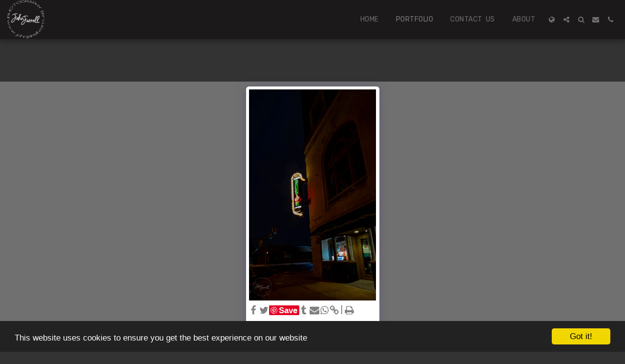

--- FILE ---
content_type: image/svg+xml
request_url: https://images.cdn-files-a.com/ready_uploads/svg/flickr.svg?v=3
body_size: -49
content:
<svg version="1.1" xmlns="http://www.w3.org/2000/svg" width="439" height="512" viewBox="0 0 439 512"><title>flickr</title><path d="M356.572 36.572c45.428 0 82.286 36.857 82.286 82.285v274.286c0 45.428-36.857 82.286-82.286 82.286h-274.286c-45.428 0-82.285-36.857-82.285-82.286v-274.286c0-45.428 36.857-82.285 82.285-82.285h274.286zM199.429 256c0-33.428-27.143-60.572-60.571-60.572s-60.572 27.143-60.572 60.572 27.143 60.572 60.572 60.572 60.572-27.143 60.572-60.572zM360.572 256c0-33.428-27.143-60.572-60.572-60.572s-60.572 27.143-60.572 60.572 27.143 60.572 60.572 60.572 60.572-27.143 60.572-60.572z"></path></svg>